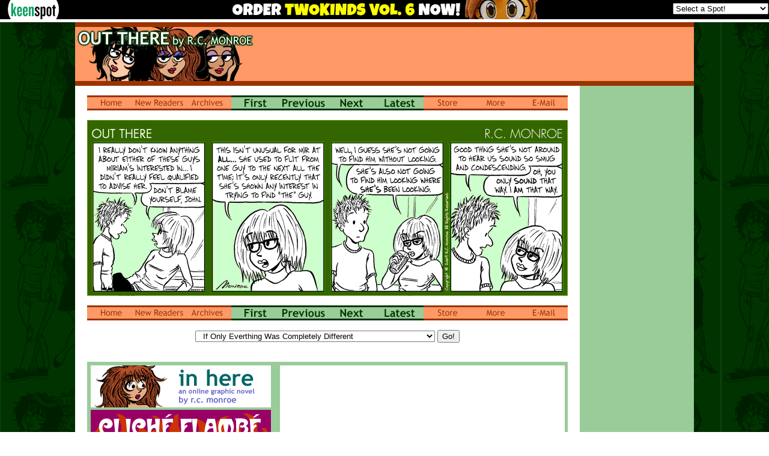

--- FILE ---
content_type: text/html
request_url: http://outthere.keenspot.com/d/20090317.html
body_size: 6309
content:
<!DOCTYPE html PUBLIC "-//W3C//DTD XHTML 1.0 Transitional//EN" "http://www.w3.org/TR/xhtml1/DTD/xhtml1-transitional.dtd">

<html xmlns="http://www.w3.org/1999/xhtml">

	<head>
		<title>Out There - Tuesday, March 17, 2009</title>
		<meta http-equiv="content-type" content="text/html;charset=utf-8" />
		<meta name="description" content="An adult comic strip that you don't have to hide from your parents or your children, R. C. Monroe's OUT THERE is a humorous but thought-provoking glimpse into the life of a dedicated party girl and her search for the meaning of life." />
		<meta name="keywords" content="comics, webcomics, comic strip, humor, philosophical, intellectual, relationships, human behavior, life, slice-of-life, lifestyles, love, friendship, redemption, Drawing/Sketching, Movies, Net for Beginners, Comic Books, Talk Show">
		<meta property="fb:admins" content="rcmonroe"/>
		<link href="../Out_There.css" type="text/css" rel="stylesheet" media="all">
		<link title="Out There" href="/comic.rss" type="application/rss+xml" rel="alternate" />
	</head>

	<body background="../images/BkgdGirlsGreen.gif">
<script type='text/javascript' src='//keenspot.com/ks_header.js'></script>
<noscript><div style="display:inline;text-align:center"><a href="http://keenspot.com/"><img src="//keenspot.com/images/headerbar-adblockers.gif" width="519" height="32" border="0" alt="This site is supported by advertising Revenue" /></a></div></noscript>

<!-- Venatus Ad Manager - Install in <HEAD> of page -->
<!--<script src="https://hb.vntsm.com/v3/live/ad-manager.min.js" type="text/javascript" data-site-id="61851613935f492ab9f0a999" data-mode="scan" async></script>-->
<script>
(function() {
var vads = document.createElement('script');
vads.setAttribute("data-site-id","61851613935f492ab9f0a999");
vads.dataset.mode="scan";
vads.async = true;
vads.type = 'text/javascript';
vads.src = 'https://hb.vntsm.com/v3/live/ad-manager.min.js';
var vnode = document.getElementsByTagName('head')[0];
vnode.appendChild(vads);
})();
</script>

<!-- / Venatus Ad Manager -->

<!-- Header End -->
	<div id="fb-root"></div>
<script>(function(d, s, id) {
  var js, fjs = d.getElementsByTagName(s)[0];
  if (d.getElementById(id)) return;
  js = d.createElement(s); js.id = id;
  js.src = "//connect.facebook.net/en_US/all.js#xfbml=1";
  fjs.parentNode.insertBefore(js, fjs);
}(document, 'script', 'facebook-jssdk'));</script>
<script type="text/javascript">
	/* <![CDATA[ */
	var _gaq = _gaq || [];
	_gaq.push(['_setAccount', 'UA-3634187-1']);
	_gaq.push(['_trackPageview']);
	
	(function() {
	var ga = document.createElement('script'); ga.type = 'text/javascript'; ga.async = true;
	ga.src = ('https:' == document.location.protocol ? 'https://ssl' : 'http://www') + '.google-analytics.com/ga.js';
	var s = document.getElementsByTagName('script')[0]; s.parentNode.insertBefore(ga, s);
	})();
	/* ]]> */
	</script>
		<div align="center">
			<table width="1030" border="0" cellspacing="0" cellpadding="0" align="center">
				<tr>
					<td>
						<div style="position:relative;width:1030px;height:106px;background-color:#930;-adbe-g:m;">
							<div style="position:absolute;top:8px;left:302px;width:728px;height:90px;background-color:#f96;-adbe-c:c">
								
<div id='KS_G2' style="min-width:728px;max-width:970px;height:90px;overflow-y: hidden;">
<!-- Keenspot - 728x90 Static (6185566e935f492ab9f0a9b5) - 728x90 - Place in <BODY> of page where ad should appear -->
<div class="vm-placement" data-id="6185566e935f492ab9f0a9b5"></div>
<!-- / Keenspot - 728x90 Static (6185566e935f492ab9f0a9b5) -->

<script type='text/javascript'>
<!--
var alead=new Image();
alead.src="http://forums.keenspot.com/wonline.php?&type=leaderboard&out=outthere";
-->
</script>
<noscript>
<img src="http://forums.keenspot.com/wonline.php?&type=leaderboard&out=drop_outthere" style="width:1px;height:1px;border:0px;" alt='' />
</noscript>
</div>
</div>
							<div style="position:absolute;top:8px;left:0px;width:302px;height:90px;">
								<a href="../index.html"><img src="../images/Masthead0313.gif" alt="" height="90" width="302" border="0" /></a></div>
						</div>
						<table width="1030" border="0" cellspacing="0" cellpadding="0" bgcolor="white">
							<tr>
								<td align="center" valign="top">
									<div style="position:relative;width:832px;height:16px;-adbe-g:p;"></div>
									<div style="position:relative;width:800px;height:25px;-adbe-g:p;">
										<div style="position:absolute;top:0px;left:0px;width:80px;height:25px;">
											<a href="../index.html"><img src="../images/Home.gif" alt="" height="25" width="80" border="0" /></a></div>
										<div style="position:absolute;top:0px;left:80px;width:80px;height:25px;">
											<a href="../NewReaderGuide.html"><img src="../images/NewReaders.gif" alt="" height="25" width="80" border="0" /></a></div>
										<div style="position:absolute;top:0px;left:160px;width:80px;height:25px;">
											<a href="../archives.html"><img src="../images/Archives.gif" alt="" height="25" width="80" border="0" /></a></div>
										<div style="position:absolute;top:0px;left:240px;width:80px;height:25px;background-image:url(../images/LittleGreen.gif);-adbe-c:c">
											<font size="-3"><a href="http://outthere.keenspot.com/d/20060612.html" ><img border="0" id="first_day1" alt="The first comic" src="http://cdn.outthere.keenspot.com/images/first_day.gif" style="height:25px;width:80px;border:0px;" /></a></font></div>
										<div style="position:absolute;top:0px;left:320px;width:80px;height:25px;background-image:url(../images/LittleGreen.gif);-adbe-c:c">
											<font size="-3"><a href="http://outthere.keenspot.com/d/20090316.html" rel="prev" accesskey="p"><img border="0" id="previous_day1" alt="Previous comic" src="http://cdn.outthere.keenspot.com/images/previous_day.gif" style="height:25px;width:80px;border:0px;" /></a></font></div>
										<div style="position:absolute;top:0px;left:400px;width:80px;height:25px;background-image:url(../images/LittleGreen.gif);-adbe-c:c">
											<font size="-3"><a href="http://outthere.keenspot.com/d/20090318.html" rel="next" accesskey="n"><img border="0" id="next_day1" alt="Next comic" src="http://cdn.outthere.keenspot.com/images/next_day.gif" style="height:25px;width:80px;border:0px;" /></a></font></div>
										<div style="position:absolute;top:0px;left:480px;width:80px;height:25px;background-image:url(../images/LittleGreen.gif);-adbe-c:c">
											<font size="-3"><a href="http://outthere.keenspot.com/" ><img border="0" id="last_day1" alt="Today's comic" src="http://cdn.outthere.keenspot.com/images/last_day.gif" style="height:25px;width:80px;border:0px;" /></a></font></div>
										<div style="position:absolute;top:0px;left:560px;width:80px;height:25px;">
											<a href="../store.html"><img src="../images/Store.gif" alt="" height="25" width="80" border="0" /></a></div>
										<div style="position:absolute;top:0px;left:640px;width:80px;height:25px;">
											<a href="../More.html"><img src="../images/More.gif" alt="" height="25" width="80" border="0" /></a></div>
										<div style="position:absolute;top:0px;left:720px;width:80px;height:25px;">
											<a href="mailto:robtcmonroe@yahoo.com" target="_blank"><img src="../images/Email.gif" alt="" height="25" width="80" border="0" /></a></div>
									</div>
									<p><img class="ksc" title="" border="0" style="height:293px;width:800px;" src="http://cdn.outthere.keenspot.com/comics/20090317.gif" width="800" height="293" /><!--Turbo Load-->
<script type="text/javascript">
var turboprev=new Image();
var turbonext=new Image();
turboprev.src="http://cdn.outthere.keenspot.com/comics/20090316.gif";
turbonext.src="http://cdn.outthere.keenspot.com/comics/20090318.gif";</script>
<!--End Turbo Load-->
</p>
									<div style="position:relative;width:800px;height:25px;-adbe-g:p;">
										<div style="position:absolute;top:0px;left:0px;width:80px;height:25px;">
											<a href="../index.html"><img src="../images/Home.gif" alt="" height="25" width="80" border="0" /></a></div>
										<div style="position:absolute;top:0px;left:80px;width:80px;height:25px;">
											<a href="../NewReaderGuide.html"><img src="../images/NewReaders.gif" alt="" height="25" width="80" border="0" /></a></div>
										<div style="position:absolute;top:0px;left:160px;width:80px;height:25px;">
											<a href="../archives.html"><img src="../images/Archives.gif" alt="" height="25" width="80" border="0" /></a></div>
										<div style="position:absolute;top:0px;left:240px;width:80px;height:25px;background-image:url(../images/LittleGreen.gif);-adbe-c:c">
											<font size="-3"><a href="http://outthere.keenspot.com/d/20060612.html" ><img border="0" id="first_day2" alt="The first comic" src="http://cdn.outthere.keenspot.com/images/first_day.gif" style="height:25px;width:80px;border:0px;" /></a></font></div>
										<div style="position:absolute;top:0px;left:320px;width:80px;height:25px;background-image:url(../images/LittleGreen.gif);-adbe-c:c">
											<font size="-3"><a href="http://outthere.keenspot.com/d/20090316.html" rel="prev" accesskey="p"><img border="0" id="previous_day2" alt="Previous comic" src="http://cdn.outthere.keenspot.com/images/previous_day.gif" style="height:25px;width:80px;border:0px;" /></a></font></div>
										<div style="position:absolute;top:0px;left:400px;width:80px;height:25px;background-image:url(../images/LittleGreen.gif);-adbe-c:c">
											<font size="-3"><a href="http://outthere.keenspot.com/d/20090318.html" rel="next" accesskey="n"><img border="0" id="next_day2" alt="Next comic" src="http://cdn.outthere.keenspot.com/images/next_day.gif" style="height:25px;width:80px;border:0px;" /></a></font></div>
										<div style="position:absolute;top:0px;left:480px;width:80px;height:25px;background-image:url(../images/LittleGreen.gif);-adbe-c:c">
											<font size="-3"><a href="http://outthere.keenspot.com/" ><img border="0" id="last_day2" alt="Today's comic" src="http://cdn.outthere.keenspot.com/images/last_day.gif" style="height:25px;width:80px;border:0px;" /></a></font></div>
										<div style="position:absolute;top:0px;left:560px;width:80px;height:25px;">
											<a href="../store.html"><img src="../images/Store.gif" alt="" height="25" width="80" border="0" /></a></div>
										<div style="position:absolute;top:0px;left:640px;width:80px;height:25px;">
											<a href="../More.html"><img src="../images/More.gif" alt="" height="25" width="80" border="0" /></a></div>
										<div style="position:absolute;top:0px;left:720px;width:80px;height:25px;">
											<a href="mailto:robtcmonroe@yahoo.com" target="_blank"><img src="../images/Email.gif" alt="" height="25" width="80" border="0" /></a></div>
									</div>
									<p><table border="0" cellspacing="0" cellpadding="0"><tr><td><form name="dropdown" action="http://www.keenspot.com/dropdown.php"><input type="hidden" name="domain" value="outthere.keenspot.com" /><select name="section">
<option value="http://outthere.keenspot.com/d/20060612.html">OUT THERE</option>
<option value="http://outthere.keenspot.com/d/20060612.html">&nbsp;&nbsp;The Pick-up</option>
<option value="http://outthere.keenspot.com/d/20060712.html">&nbsp;&nbsp;Oh Baby, You're So Vicious</option>
<option value="http://outthere.keenspot.com/d/20060729.html">&nbsp;&nbsp;The Chuck Situation</option>
<option value="http://outthere.keenspot.com/d/20060815.html">&nbsp;&nbsp;The Great Outdoors</option>
<option value="http://outthere.keenspot.com/d/20060913.html">&nbsp;&nbsp;Buy Me Some Peanuts and Cracker Jacks</option>
<option value="http://outthere.keenspot.com/d/20061003.html">&nbsp;&nbsp;Showdown at Sherry's Bar</option>
<option value="http://outthere.keenspot.com/d/20061019.html">&nbsp;&nbsp;The Reluctant Distraction</option>
<option value="http://outthere.keenspot.com/d/20061123.html">&nbsp;&nbsp;The Great Outdoors Again, Only Greater</option>
<option value="http://outthere.keenspot.com/d/20061211.html">&nbsp;&nbsp;Home Stretch</option>
<option value="http://outthere.keenspot.com/d/20061221.html">&nbsp;&nbsp;Never Fear, Mir is Here</option>
<option value="http://outthere.keenspot.com/d/20070107.html">&nbsp;&nbsp;What's Yours is Mine</option>
<option value="http://outthere.keenspot.com/d/20070129.html">&nbsp;&nbsp;A Date for Four</option>
<option value="http://outthere.keenspot.com/d/20070212.html">&nbsp;&nbsp;At Home with the Greens</option>
<option value="http://outthere.keenspot.com/d/20070219.html">&nbsp;&nbsp;It's a Workaday World</option>
<option value="http://outthere.keenspot.com/d/20070305.html">&nbsp;&nbsp;Green-Eyed Lady</option>
<option value="http://outthere.keenspot.com/d/20070319.html">&nbsp;&nbsp;A Real Date</option>
<option value="http://outthere.keenspot.com/d/20070326.html">&nbsp;&nbsp;This Is My Body, for Which I Am Most Grateful</option>
<option value="http://outthere.keenspot.com/d/20070402.html">&nbsp;&nbsp;The Wisdom of the Clayton</option>
<option value="http://outthere.keenspot.com/d/20070409.html">&nbsp;&nbsp;Up On the Roof</option>
<option value="http://outthere.keenspot.com/d/20070423.html">&nbsp;&nbsp;When in Doubt About Your Game, Ask a Player</option>
<option value="http://outthere.keenspot.com/d/20070430.html">&nbsp;&nbsp;I Love it Here, Can We Go Now?</option>
<option value="http://outthere.keenspot.com/d/20070611.html">THE NEXT ROUND</option>
<option value="http://outthere.keenspot.com/d/20070611.html">&nbsp;&nbsp;Come Fly With Me</option>
<option value="http://outthere.keenspot.com/d/20070618.html">&nbsp;&nbsp;Movers and Shakers</option>
<option value="http://outthere.keenspot.com/d/20070702.html">&nbsp;&nbsp;Headin' Back</option>
<option value="http://outthere.keenspot.com/d/20070709.html">&nbsp;&nbsp;Three Men and a Bartab</option>
<option value="http://outthere.keenspot.com/d/20070716.html">&nbsp;&nbsp;You Gotta Know When to Hold 'Em</option>
<option value="http://outthere.keenspot.com/d/20070806.html">&nbsp;&nbsp;Blues for Green</option>
<option value="http://outthere.keenspot.com/d/20070813.html">&nbsp;&nbsp;Chili Down My Spine</option>
<option value="http://outthere.keenspot.com/d/20070820.html">&nbsp;&nbsp;Jacuzzi Lollapaloozi</option>
<option value="http://outthere.keenspot.com/d/20070827.html">&nbsp;&nbsp;Ice Cream Monday</option>
<option value="http://outthere.keenspot.com/d/20070903.html">&nbsp;&nbsp;Diner Dissertation</option>
<option value="http://outthere.keenspot.com/d/20070910.html">&nbsp;&nbsp;The One Bar She Couldn't Pass</option>
<option value="http://outthere.keenspot.com/d/20070917.html">&nbsp;&nbsp;Portstown on the Horizon</option>
<option value="http://outthere.keenspot.com/d/20070924.html">&nbsp;&nbsp;Babies Got Back</option>
<option value="http://outthere.keenspot.com/d/20071001.html">&nbsp;&nbsp;Mind if I Unload While We're Unloading?</option>
<option value="http://outthere.keenspot.com/d/20071008.html">&nbsp;&nbsp;Job Search</option>
<option value="http://outthere.keenspot.com/d/20071015.html">&nbsp;&nbsp;Three's a Crowd</option>
<option value="http://outthere.keenspot.com/d/20071022.html">&nbsp;&nbsp;Meet the Lawyer</option>
<option value="http://outthere.keenspot.com/d/20071029.html">&nbsp;&nbsp;Go Fish</option>
<option value="http://outthere.keenspot.com/d/20071105.html">&nbsp;&nbsp;Random Unconnected Bar Strips</option>
<option value="http://outthere.keenspot.com/d/20071112.html">&nbsp;&nbsp;The Wrong Idea</option>
<option value="http://outthere.keenspot.com/d/20071119.html">&nbsp;&nbsp;The Past is Calling</option>
<option value="http://outthere.keenspot.com/d/20071210.html">&nbsp;&nbsp;Don't Make Me a Match</option>
<option value="http://outthere.keenspot.com/d/20071217.html">&nbsp;&nbsp;Metabollocks</option>
<option value="http://outthere.keenspot.com/d/20071224.html">&nbsp;&nbsp;The CONtest</option>
<option value="http://outthere.keenspot.com/d/20071231.html">&nbsp;&nbsp;Resolution</option>
<option value="http://outthere.keenspot.com/d/20080108.html">&nbsp;&nbsp;Revelation</option>
<option value="http://outthere.keenspot.com/d/20080114.html">&nbsp;&nbsp;Step into My Office</option>
<option value="http://outthere.keenspot.com/d/20080121.html">&nbsp;&nbsp;Business Week</option>
<option value="http://outthere.keenspot.com/d/20080128.html">&nbsp;&nbsp;If it Looks Like a Date...</option>
<option value="http://outthere.keenspot.com/d/20080204.html">&nbsp;&nbsp;Inquiring Minds</option>
<option value="http://outthere.keenspot.com/d/20080211.html">&nbsp;&nbsp;High School Confidential</option>
<option value="http://outthere.keenspot.com/d/20080218.html">&nbsp;&nbsp;Author, Author</option>
<option value="http://outthere.keenspot.com/d/20080317.html">&nbsp;&nbsp;Shock Value</option>
<option value="http://outthere.keenspot.com/d/20080324.html">&nbsp;&nbsp;Five Characters and No Cohesive Theme</option>
<option value="http://outthere.keenspot.com/d/20080331.html">&nbsp;&nbsp;Secrets</option>
<option value="http://outthere.keenspot.com/d/20080407.html">&nbsp;&nbsp;One Good Ewww Deserves Another</option>
<option value="http://outthere.keenspot.com/d/20080414.html">&nbsp;&nbsp;A Portstown Rocker in Queen Sherry's Court</option>
<option value="http://outthere.keenspot.com/d/20080505.html">&nbsp;&nbsp;Friends and Lawyers</option>
<option value="http://outthere.keenspot.com/d/20080512.html">&nbsp;&nbsp;The Corner Pocket</option>
<option value="http://outthere.keenspot.com/d/20080519.html">&nbsp;&nbsp;Bedside Manner</option>
<option value="http://outthere.keenspot.com/d/20080526.html">&nbsp;&nbsp;I'm Going, Who's Coming?</option>
<option value="http://outthere.keenspot.com/d/20080609.html">DRAFT PICKS</option>
<option value="http://outthere.keenspot.com/d/20080609.html">&nbsp;&nbsp;Drivin'</option>
<option value="http://outthere.keenspot.com/d/20080623.html">&nbsp;&nbsp;We're Here, They're There</option>
<option value="http://outthere.keenspot.com/d/20080630.html">&nbsp;&nbsp;Straight From the Horse's Mouth</option>
<option value="http://outthere.keenspot.com/d/20080707.html">&nbsp;&nbsp;Behind Her Back</option>
<option value="http://outthere.keenspot.com/d/20080714.html">&nbsp;&nbsp;Party Girls</option>
<option value="http://outthere.keenspot.com/d/20080721.html">&nbsp;&nbsp;This Ain't No Party</option>
<option value="http://outthere.keenspot.com/d/20080728.html">&nbsp;&nbsp;Land of Opportunity</option>
<option value="http://outthere.keenspot.com/d/20080804.html">&nbsp;&nbsp;Nightcap</option>
<option value="http://outthere.keenspot.com/d/20080811.html">&nbsp;&nbsp;Honeys, I'm Home</option>
<option value="http://outthere.keenspot.com/d/20080818.html">&nbsp;&nbsp;On the Stand</option>
<option value="http://outthere.keenspot.com/d/20080825.html">&nbsp;&nbsp;It Ain't Over 'til Right About Now</option>
<option value="http://outthere.keenspot.com/d/20080908.html">&nbsp;&nbsp;Any Ear WIll Do</option>
<option value="http://outthere.keenspot.com/d/20080915.html">&nbsp;&nbsp;We're Finished, Assuming We Ever Started</option>
<option value="http://outthere.keenspot.com/d/20080922.html">&nbsp;&nbsp;Ready Or Not, Here She Comes</option>
<option value="http://outthere.keenspot.com/d/20081006.html">&nbsp;&nbsp;Lonely Nights</option>
<option value="http://outthere.keenspot.com/d/20081013.html">&nbsp;&nbsp;In Need of Counsel</option>
<option value="http://outthere.keenspot.com/d/20081027.html">&nbsp;&nbsp;Special Offer</option>
<option value="http://outthere.keenspot.com/d/20081103.html">&nbsp;&nbsp;Aftermath</option>
<option value="http://outthere.keenspot.com/d/20081110.html">&nbsp;&nbsp;Always the Last to Know</option>
<option value="http://outthere.keenspot.com/d/20081117.html">&nbsp;&nbsp;Windfall</option>
<option value="http://outthere.keenspot.com/d/20081124.html">&nbsp;&nbsp;Some Kind of Love</option>
<option value="http://outthere.keenspot.com/d/20081201.html">&nbsp;&nbsp;Let's Get the Cards in the Air</option>
<option value="http://outthere.keenspot.com/d/20081229.html">&nbsp;&nbsp;It Rolls Downhill</option>
<option value="http://outthere.keenspot.com/d/20090105.html">&nbsp;&nbsp;Loose Ends</option>
<option value="http://outthere.keenspot.com/d/20090112.html">&nbsp;&nbsp;Forget the Bread, the Wine and Thou Will Do</option>
<option value="http://outthere.keenspot.com/d/20090119.html">&nbsp;&nbsp;Dancing Around the Issue, Exotically</option>
<option value="http://outthere.keenspot.com/d/20090202.html">&nbsp;&nbsp;Mystery Dance</option>
<option value="http://outthere.keenspot.com/d/20090209.html">&nbsp;&nbsp;Only Her Hairdresser</option>
<option value="http://outthere.keenspot.com/d/20090216.html">&nbsp;&nbsp;Unplugged</option>
<option value="http://outthere.keenspot.com/d/20090223.html">&nbsp;&nbsp;Nighthawks at the Diner</option>
<option value="http://outthere.keenspot.com/d/20090302.html">&nbsp;&nbsp;Shelter from the Storm</option>
<option value="http://outthere.keenspot.com/d/20090309.html">&nbsp;&nbsp;Segue</option>
<option value="http://outthere.keenspot.com/d/20090316.html" selected="selected">&nbsp;&nbsp;If Only Everthing Was Completely Different</option>
<option value="http://outthere.keenspot.com/d/20090323.html">&nbsp;&nbsp;Office Politics</option>
<option value="http://outthere.keenspot.com/d/20090330.html">&nbsp;&nbsp;Barfly 1</option>
<option value="http://outthere.keenspot.com/d/20090406.html">&nbsp;&nbsp;Barfly 2</option>
<option value="http://outthere.keenspot.com/d/20090413.html">&nbsp;&nbsp;A Tale of Two Bedrooms</option>
<option value="http://outthere.keenspot.com/d/20090420.html">&nbsp;&nbsp;Generations 2, Gap 0</option>
<option value="http://outthere.keenspot.com/d/20090427.html">&nbsp;&nbsp;Regrets and Regression</option>
<option value="http://outthere.keenspot.com/d/20090504.html">&nbsp;&nbsp;Wing Girl</option>
<option value="http://outthere.keenspot.com/d/20090518.html">&nbsp;&nbsp;Details and Lies</option>
<option value="http://outthere.keenspot.com/d/20090525.html">&nbsp;&nbsp;The Road Beckons</option>
<option value="http://outthere.keenspot.com/d/20090608.html">APPLYING THE RULES ON AN AS-NEEDED BASIS</option>
<option value="http://outthere.keenspot.com/d/20090608.html">&nbsp;&nbsp;Life on the Road</option>
<option value="http://outthere.keenspot.com/d/20090629.html">&nbsp;&nbsp;Hitting the Fan</option>
<option value="http://outthere.keenspot.com/d/20090727.html">&nbsp;&nbsp;Sherry's Turn</option>
<option value="http://outthere.keenspot.com/d/20090810.html">&nbsp;&nbsp;The Party</option>
<option value="http://outthere.keenspot.com/d/20090831.html">&nbsp;&nbsp;The Henhouse</option>
<option value="http://outthere.keenspot.com/d/20090907.html">&nbsp;&nbsp;Hard Travelin'</option>
<option value="http://outthere.keenspot.com/d/20091026.html">&nbsp;&nbsp;The Visitor</option>
<option value="http://outthere.keenspot.com/d/20091207.html">&nbsp;&nbsp;A Morning After</option>
<option value="http://outthere.keenspot.com/d/20091214.html">&nbsp;&nbsp;Talent Pool</option>
<option value="http://outthere.keenspot.com/d/20091228.html">&nbsp;&nbsp;The James and Sher Comedy Hour</option>
<option value="http://outthere.keenspot.com/d/20100104.html">&nbsp;&nbsp;Steven's Shot</option>
<option value="http://outthere.keenspot.com/d/20100118.html">&nbsp;&nbsp;Hot Water</option>
<option value="http://outthere.keenspot.com/d/20100201.html">&nbsp;&nbsp;One For the Road</option>
<option value="http://outthere.keenspot.com/d/20100208.html">&nbsp;&nbsp;Jet Girls</option>
<option value="http://outthere.keenspot.com/d/20100215.html">&nbsp;&nbsp;And Ari Makes Three</option>
<option value="http://outthere.keenspot.com/d/20100222.html">&nbsp;&nbsp;Time for Tea and Meet the Wife</option>
<option value="http://outthere.keenspot.com/d/20100315.html">&nbsp;&nbsp;Fly Fly Fly</option>
<option value="http://outthere.keenspot.com/d/20100322.html">&nbsp;&nbsp;Cleanup Time</option>
<option value="http://outthere.keenspot.com/d/20100329.html">&nbsp;&nbsp;Fascination</option>
<option value="http://outthere.keenspot.com/d/20100510.html">&nbsp;&nbsp;A Maid Needs a Maid</option>
<option value="http://outthere.keenspot.com/d/20100607.html">&nbsp;&nbsp;SNAPSHOTS</option>
<option value="http://outthere.keenspot.com/d/20100607.html">&nbsp;&nbsp;Couched in Our Indifference</option>
<option value="http://outthere.keenspot.com/d/20100614.html">&nbsp;&nbsp;Spare the Rod</option>
<option value="http://outthere.keenspot.com/d/20100628.html">&nbsp;&nbsp;Guilt by Association</option>
<option value="http://outthere.keenspot.com/d/20100719.html">&nbsp;&nbsp;You'll Do</option>
<option value="http://outthere.keenspot.com/d/20100726.html">&nbsp;&nbsp;The Phone's Off the Hook, But You're Not</option>
<option value="http://outthere.keenspot.com/d/20100816.html">&nbsp;&nbsp;A Most Demanding Muse</option>
<option value="http://outthere.keenspot.com/d/20100830.html">&nbsp;&nbsp;Can We Talk?</option>
<option value="http://outthere.keenspot.com/d/20100927.html">&nbsp;&nbsp;Fighting For Their Right To Party</option>
<option value="http://outthere.keenspot.com/d/20101101.html">&nbsp;&nbsp;Keeping It Clean</option>
<option value="http://outthere.keenspot.com/d/20101129.html">&nbsp;&nbsp;Chit for Chat</option>
<option value="http://outthere.keenspot.com/d/20101206.html">&nbsp;&nbsp;Staff Infection</option>
<option value="http://outthere.keenspot.com/d/20101213.html">&nbsp;&nbsp;A Bar at the End Where I Can Meet You and Your Friends</option>
<option value="http://outthere.keenspot.com/d/20110110.html">&nbsp;&nbsp;Bride Goeth Before A Fall</option>
<option value="http://outthere.keenspot.com/d/20110228.html">&nbsp;&nbsp;The Home Fires</option>
<option value="http://outthere.keenspot.com/d/20110404.html">&nbsp;&nbsp;And If You Thought THAT Was An Odd Pairing...</option>
<option value="http://outthere.keenspot.com/d/20110530.html">&nbsp;&nbsp;Isn't This The Point Where Somebody Usually Goes On A Trip?</option>
<option value="http://outthere.keenspot.com/d/20110606.html">THE APEX OF SOPHISTICATION</option>
<option value="http://outthere.keenspot.com/d/20110606.html">&nbsp;&nbsp;Three Babes And A Man</option>
<option value="http://outthere.keenspot.com/d/20111003.html">&nbsp;&nbsp;Ships of Fools</option>
<option value="http://outthere.keenspot.com/d/20120312.html">&nbsp;&nbsp;Something In The Way She Moves</option>
<option value="http://outthere.keenspot.com/d/20120604.html">APPROPRIATE FOR SOME MIXED COMPANY</option>
<option value="http://outthere.keenspot.com/d/20120604.html">&nbsp;&nbsp;A Roommate With A View</option>
<option value="http://outthere.keenspot.com/d/20121203.html">&nbsp;&nbsp;Decent Proposal</option>
<option value="http://outthere.keenspot.com/d/20130401.html">&nbsp;&nbsp;Get Me To The Bar On Time</option>
<option value="http://outthere.keenspot.com/d/20130605.html">YEAR EIGHT</option>
<option value="http://outthere.keenspot.com/d/20130605.html">&nbsp;&nbsp;Be Here Now</option>
<option value="http://outthere.keenspot.com/d/20131009.html">&nbsp;&nbsp;Smilin' From the Corner of Her Eye</option>
<option value="http://outthere.keenspot.com/d/20140205.html">&nbsp;&nbsp;Tangled Up In Red</option>
</select>&nbsp;<input type="submit" value="Go!" /></form></td></tr></table>
 </p>
									<div class="fb-comments" data-href="http://outthere.keenspot.com/d/20090317.html" data-width="800" data-num-posts="5" order_by="reverse_time">
									</div>
										<table width="800" border="0" cellspacing="0" cellpadding="0" align="center">
											<tr height="16">
												<td width="312" height="16"></td>
												<td width="488" height="16"></td>
											</tr>
											<tr height="262">
												<td width="312" height="262">
													<div style="position:relative;width:312px;height:412px;background-color:#9c9;-adbe-g:p,6,6;">
														<div style="position:absolute;top:156px;left:6px;width:300px;height:250px;-adbe-c:c">
															
<div id='KS_G1' style="width:300px;min-height:300px;max-height:600px;overflow-x: hidden;">

<!-- Keenspot - 300x250 Static (6185564d935f492ab9f0a9b3) - 300x250 - Place in <BODY> of page where ad should appear -->
<div class="vm-placement" data-id="6185564d935f492ab9f0a9b3"></div>
<!-- / Keenspot - 300x250 Static (6185564d935f492ab9f0a9b3) -->

<script type='text/javascript'>
<!--
var arect=new Image();
arect.src="http://forums.keenspot.com/wonline.php?&type=m_rect&out=outthere";
-->
</script>
<noscript>
<img src="http://forums.keenspot.com/wonline.php?&type=m_rect&out=drop_outthere" style="width:1px;height:1px;border:0px;" alt='' />
</noscript>
</div>
</div>
														<div style="position:absolute;top:6px;left:6px;width:300px;height:70px;">
															<a href="http://inherecomic.com" target="_blank"><img src="../images/InHere300x70.gif" alt="" height="70" width="300" border="0" /></a></div>
														<div style="position:absolute;top:80px;left:6px;width:300px;height:70px;">
															<a href="http://clicheflambe.com" target="_blank"><img src="../images/ClicheFlambe300x70.gif" alt="" height="70" width="300" border="0" /></a></div>
													</div>
												</td>
												<td valign="middle" bgcolor="#99cc99" width="488" height="262">
													<div align="center">
														<div style="position:relative;width:482px;height:412px;-adbe-g:p,6,6;">
															<div style="position:absolute;top:6px;left:6px;width:474px;height:400px;background-color:#fff;-adbe-c:c">
																<div class="fb-like-box" data-href="http://www.facebook.com/pages/Out-There/131200179269" data-width="474" data-height="400" data-show-faces="true" data-stream="false" data-header="true"></div>
															</div>
														</div>
												</td>
											</tr>
										</table>
									<p></p>
								</td>
								<td align="center" valign="top" bgcolor="#99cc99" width="190">
									<div style="position:relative;width:190px;height:1080px;-adbe-g:p;">
										<div style="position:absolute;top:16px;left:15px;width:160px;height:600px;-adbe-c:c">
											
<div id='KS_G0' style="width:160px;height:600px;">

<!-- Keenspot - 160x600 Static (61855629935f492ab9f0a9b1) - 160x600 - Place in <BODY> of page where ad should appear -->
<div class="vm-placement" data-id="61855629935f492ab9f0a9b1"></div>
<!-- / Keenspot - 160x600 Static (61855629935f492ab9f0a9b1) -->


<script type='text/javascript'>
<!--
var asky=new Image();
asky.src="http://forums.keenspot.com/wonline.php?&type=w_sky&out=outthere";
-->
</script>
<noscript>
<img src="http://forums.keenspot.com/wonline.php?&type=w_sky&out=drop_outthere" style="width:1px;height:1px;border:0px;" alt='' />
</noscript>
</div>
</div>
										<div style="position:absolute;top:632px;left:15px;width:160px;height:347px;-adbe-c:c">
											<script src="http://www.keenspot.com/ks_Gnewsbox.js" type="text/javascript"></script></div>
										<div style="position:absolute;top:992px;left:15px;width:72px;height:72px;">
											<a href="/comic.rss" target="_blank"><img src="../images/rssicon.png" alt="" height="72" width="72" border="0" /></a></div>
										<div style="position:absolute;top:992px;left:103px;width:72px;height:72px;">
											<a href="http://www.facebook.com/pages/Out-There/131200179269" target="_blank"><img src="../images/logo_facebook.png" alt="" height="72" width="72" border="0" /></a></div>
									</div>
								</td>
							</tr>
						</table>
					</td>
				</tr>
			</table>
			<p><font color="white">Copyright © 2013 R.C. Monroe</font></p>
			<p></p>
		</div>
		<p></p>
	</body>

</html>

























--- FILE ---
content_type: text/css
request_url: http://outthere.keenspot.com/Out_There.css
body_size: 288
content:
body { color: black; font-family: "Trebuchet MS", Geneva, Arial, Helvetica, SunSans-Regular, sans-serif; }
p { color: black; font-family: "Trebuchet MS", Geneva, Arial, Helvetica, SunSans-Regular, sans-serif; }
td { color: black; font-family: "Trebuchet MS", Geneva, Arial, Helvetica, SunSans-Regular, sans-serif; }
a:link { color: blue ; font-family: "Trebuchet MS", Geneva, Arial, Helvetica, SunSans-Regular, sans-serif; }
a:visited { color: purple ; font-family: "Trebuchet MS", Geneva, Arial, Helvetica, SunSans-Regular, sans-serif; }
a:hover { color: purple ; font-family: "Trebuchet MS", Geneva, Arial, Helvetica, SunSans-Regular, sans-serif; }
a:active { color: red ; font-family: "Trebuchet MS", Geneva, Arial, Helvetica, SunSans-Regular, sans-serif; }
h1 { color: #930; font-size: 2em; font-family: "Trebuchet MS", Geneva, Arial, Helvetica, SunSans-Regular, sans-serif; font-weight: bold; margin: 0.67em 0; }
h2 { color: #030; font-size: 1.5em; font-family: "Trebuchet MS", Geneva, Arial, Helvetica, SunSans-Regular, sans-serif; font-weight: bold; margin: 0.83em 0; }
h3 { color: #930; font-size: 1.17em; font-family: "Trebuchet MS", Geneva, Arial, Helvetica, SunSans-Regular, sans-serif; font-weight: bold; margin: 1em 0; }
h4 { color: #030; font-family: "Trebuchet MS", Geneva, Arial, Helvetica, SunSans-Regular, sans-serif; font-weight: bold; margin: 1.33em 0; }
h5 { color: black; font-size: 0.83em; font-family: "Trebuchet MS", Geneva, Arial, Helvetica, SunSans-Regular, sans-serif; font-weight: normal; margin: 1.67em 0; }
h6 { color: black; font-size: 0.67em; font-family: "Trebuchet MS", Geneva, Arial, Helvetica, SunSans-Regular, sans-serif; font-weight: normal; margin: 2.33em 0; }
